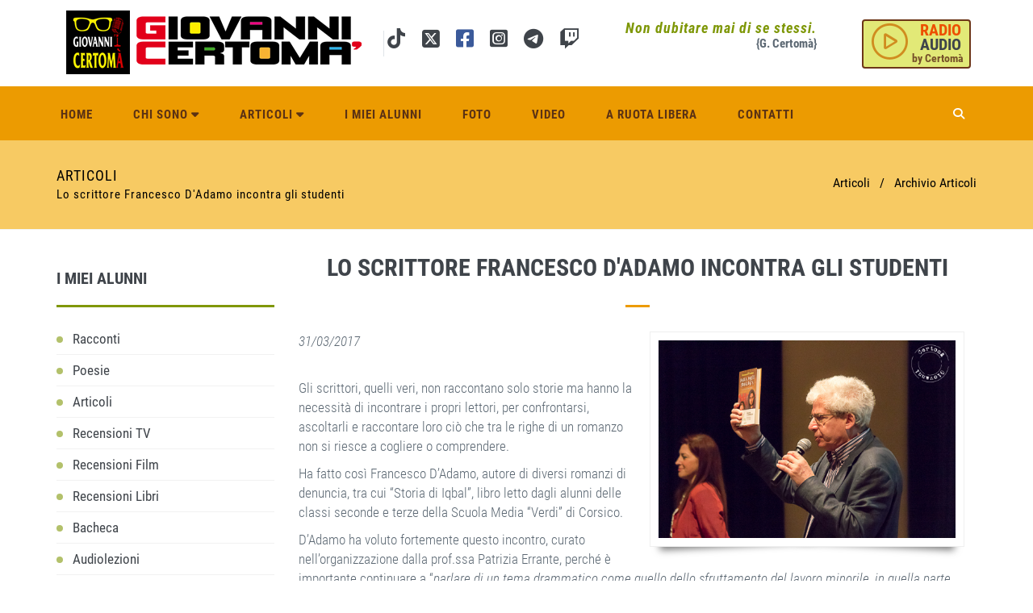

--- FILE ---
content_type: text/html; charset=utf-8
request_url: https://giovannicertoma.it/articoli/8592/lo_scrittore_francesco_dadamo_incontra_gli_studenti?pg=12
body_size: 39534
content:


<!DOCTYPE html>
<!--[if IE 8]> <html lang="en" class="ie8"> <![endif]-->
<!--[if IE 9]> <html lang="en" class="ie9"> <![endif]-->
<!--[if !IE]><!--> <html lang="it"> <!--<![endif]-->
<head><meta charset="utf-8" /><title>
	Giovanni Certoma | Dettaglio Articoli
</title><meta http-equiv="X-UA-Compatible" content="IE=edge" /><meta content="width=device-width, initial-scale=1.0" name="viewport" /><meta http-equiv="Content-Type" content="text/html; charset=utf-8" />
        <link href="/assets/base/css/font_google/roboto_condensed.css" rel="stylesheet" type="text/css"/>
    <!-- BEGIN GLOBAL MANDATORY STYLES --> 
<link href="/assets/plugins/socicon/socicon.css" rel="stylesheet"/>
<link href="/assets/plugins/bootstrap-social/bootstrap-social.css" rel="stylesheet"/>
<link href="/assets/plugins/fontawesome-free-new/css/all.min.css" rel="stylesheet"/>
<link href="/assets/plugins/simple-line-icons/simple-line-icons.min.css" rel="stylesheet"/>
<link href="/assets/plugins/animate/animate.min.css" rel="stylesheet"/>
<link href="/assets/plugins/bootstrap/css/bootstrap.min.css" rel="stylesheet"/>
<!-- END GLOBAL MANDATORY STYLES --> 
<!-- BEGIN: BASE PLUGINS --> 
<link href="/assets/plugins/owl-carousel/owl.carousel.css" rel="stylesheet"/>
<link href="/assets/plugins/owl-carousel/owl.theme.css" rel="stylesheet"/>
<link href="/assets/plugins/owl-carousel/owl.transitions.css" rel="stylesheet"/>
<link href="/assets/plugins/fancybox/jquery.fancybox.css" rel="stylesheet"/>
<!-- END: BASE PLUGINS --> 
<!-- BEGIN THEME STYLES --> 
<link href="/assets/base/css/plugins.css" rel="stylesheet"/>
<link href="/assets/base/css/components.css" rel="stylesheet"/>
<link href="/assets/base/css/themes/default.css" rel="stylesheet"/>
<link href="/assets/base/css/custom.css" rel="stylesheet"/>
<link href="/assets/base/css/cookie.css" rel="stylesheet"/>
<!-- END THEME STYLES --> 

<link rel="shortcut icon" href="../../favicon.ico" /></head>
<body class="c-layout-header-fixed c-layout-header-6-topbar">
    <form method="post" action="./lo_scrittore_francesco_dadamo_incontra_gli_studenti?pg=12" id="form1" class="">
<div class="aspNetHidden">
<input type="hidden" name="__VIEWSTATE" id="__VIEWSTATE" value="xtQ/Mg1LZu27W7Y3+YvE2cdjR1ZutnKXaYPADITQk7JgObB1ExAKk0vvSkhTZEyR7hEjjktrNvklIiWLhRSZu9O4IWcfJqI/YV/XdN81sboU4VELe7dvB4bOjHrqIvf85i+vYvwutYKbNiSW648p8zIcH9b6fd56UoNK+KS3no8AJtjmmt/FcllNSUSZb4OHmbyqUqt74NFs3cOhNkf2enNHd3t/jUGzUlCATJw1pjevay6XW/[base64]/ZH2vUhrpfbkhieZQ2CMWumrRPpVrzUpd2sgfnculsk7dDBBSirwftWVmbd+MUZjK+tyd/MSN6XMNQW5FZsflnvrq336QTQeUNIWipaUTuydLmkCeCNqXIYo5k3QjStdBY3WLg4pBS4/9IaAp8+pvwu6qfphQSsjJ8C4NjFVMBQnEODZUNXHAnkm/oLOjfwiy+qjmCRPWmI3FSBp/dGLt6tWVHCge1PcIF9yEdwr+CO2a9CgiMAduDLsHbAShPkSAKwGQnWc8cj/GNGk6FmY/eHGr8NDlvNK5zd8PrB9mv+ZhAO3+697rKaUALJcN/IIzvWtP296kw7y+pc5y0vAKJjyIK2fDNFM7AXlSI/eMAuga5lE3+q24fh/HnW/HHeEhnTJv5gWBiLOcStBPP0Sr9Z8Nvm7zvWy226GJvRrYbwWh4eW7c8mvtF0TDLBWusYIFQz8Qbsxm3PkcSpb/MA+6fPdyldU8iYEzaibcuUiEeq+kaUVM02ySXNlfd7f6tK21+Xbm5HnFHLXx1llzX54jCzrZkZ7gyjhpx/d3vG87uehByEDu5cgG/Iz9zj97b//0uCuZgBXrAe/WRsNC4mkU0FQcOM7aR70Xo3Cv2XuSJvVD6pOWlCHn0UnTlbIxaAYiQoRdpm0kWZPl38FH5BkEA4xLoX/QpKMNBzPjMb2L61XGTmvnK13bMI2xw0MvxcH/T7ZVm1nFMYsHIKlpCbgOz7uXo6VA/8v/2Rajki5Ldk0qoOwgfM8rv5cTsMItMYzmrWVtnQCaCNQ4guWuh8oaDLOd73QLaddlB9WCKTfeZNieHoXQgXBsmR7tPh6lqBXEC7ZMC6o7PI6eJ9OttcT3HOinoJp7wsUH4lQXskqOVNjqxcaW1SuRaYxXV9SpyqcTQrgcjjWkd+xOgyz2Jr6/dfnb302/H7rTU1GFn6HinDG/9Ov+kLZa62zimWrbsuEuISajmc1cJlLTr9ZOhpsD5oP/FV5E0FQT6jAm7QhQc1mLnkwAjV/xl4VMYg0US5rZxw/r+cFaCNQcSqZsWt1S5r/[base64]/sETxjxCG1H2N4JOJ0zHpiDUNU6/5YgrA0BnCfhlgj4MGAk5pu8xX5WLsROXWh8oQ418uvDR20uWpaeu6NNVWomYPG48bJtTSYeNE9zp8ctiwB9yPAutxeCGzRi3CM/1VycD6HpQFUb0DpZNJnNDTIGM99aN5++6n0pJprcx+lp2MfcSVlyho2AuHdB1DHLgqM2NolSZyN4/JmiFhJhrT4WbojOzKFKuzcN8uoLW6J9RWGqrAlbIf1opTzSaBqkGANZeo5pqYYdOVM/8Hnu0WMm7ykmLyScv3FgKp5pSoQ+4Jj7xSTACJcWsbazNyRxfFUJtjqHw18BfpLzToGPqa0RwLwx9l7hyqqhdKyjmACGsrf1hRMy6SCaQk8VSLq2//RIs8e5tnsGGCPoa/xwNp2RVGIMp9uMdoU79qqG86HG06+vS1UbDXC22F0nuaIC7ReGCcq/RY/B7qoDTRjZ+EWCYB3z3oZfiGQDcPHkADQR6UlDXZe6R3pWdAklul6d+zlbFQebZ7JKXfv/4AySx6G7QuQAsUPDZIDJNFONe27n87CUkin7vizL4DUMzNTq+zU4g6DgDu+oNN1tk5e7q8/K+hBNVhFcBY1ZJ4/8Jbi3MpD+yG3nYtmv5OnD1s1HHVp+SyB3gl51b0EgRr2aGVTTZ64yJ6tSsPxDF1GOotzfhJSVmhAkb2AJFq5ouVgYA8SO8YCWwN6irnsA2Y+HDyoe/LahpS4t09sxKLd+Va620g1n8iDBvkpUz1w4sg5NZgT9me8DbGkS46G7r+eBpVvI8o2lbR/+5362oMyqYpoDuFAZqzZN83H2jbFWxvQ3tsjhaNSX1TfuCmLOw3UldmLIOHzpn/DnxhjNS7G0X4t1SgbFyoIqxkMyzexpjBMgwSMuAZKXlp8bL9P8Hyw9II+gaBdJc3aCowP5yoXXcsK/aYlJwgTCgXoAPuQsYx3ZDh3mGoRPtSI5JbVGDIzxWm8567us8NkUTBmNLVD6nGo9Y6KaYNaUcuO0feLqS7CYqplq9kff0Sz1a5cU2ggAnz/+rewK6uN79FEUrAbaie2Vk5napbE3OQDjb4OJt9he2kbNpfD+YH3QTStJfnZnqPZZtP43UetGm2enVnYEjhY6F1AA8s5YfmS8ecbHp8goSTWGcWZDgWYqBsiHYKgGvEsqoKqnEwHyLPFB7n2bpjWjf3OufOMNQ8s42SWjTs3/LU4albbtyNjvUafM4UnVa6LONk8ahonc99N/Qpefxm3OBE1BqjO2+Dr0Xss3/an3hcBq5dpNYRF98j0h1YZlTstKTHPViyIcJ853ITnQa0LUb842kA4vj5ELT5VmvGznrLrqXnJoHE6x1zcKoiPUIcBTMFK9fTIZ8V542k19Xo1mrsC92Cu3eYDUVO/+TzNUyB1ICz/PaRqpNDhigweh235Vz/Wcg35/0LLqps/YvAvwuW/MfhTUiajVuCQ/3ocDBOaXAsqE4l34jaKTY1gg/[base64]/KI9Roubn1075RMO9EwjXMNLTP0X0yEB/bJ0FUhcxV+XXBpl4h1P6wzPVYOFO5PVGm/XT2Tvp/rX3xeQD+XRyX/Dnm/fd6Iw0l0S+aISL+FlA7sb1bAzWV+p8GVdidFmSP2RND23byOgFBEDLT91ehDHicjpM7HeLmmlYc73ubBGeLCe9baV4CAnsXktOvhLMfBaTo9sZW82Hy9sg8/R+GSaORR6Mv660fvPgZcRKciUSBUQWhRXaEmQuryjFr3rwJDDC+0toNVIbab7SvNJ4CCOObkNo9mNysxmQxWT56FROQBHYaimNgCGDHDbY2srt8P1ZUG7BJ4Ew/pvt+fD5nTJpuQNkvzQZBrBpY/mXyqs8VxZth4EamqUxza+V+mGYjEWS+f+sCH54U1+WyOn7WeK4vlz9pYcnBfp+OpcYqWBM2Oz3BHuiTmrxjTYM6w4+yAppY+3yOX85t8xSthDMaZjTVc9qg7dYi++F/Nf6UIZwo8hC6Yozk/bbXj0pkethcvjQsWll93qMKHP90Dytsa3EzEAiRbOV/XIjb/4n9aWkoODjtgej5sQnEnlQmAxmR4+KYayJaceBbJ1cG9ZrqyuinwpL3Yuwh6Wel4hoVRi/lJBazKIHwVuLRqmQQ6PLv7CtnX3apQvRr3156j3nmZiEapL23W+7utUQdol3nUNoGU6wPEVewf1JH+PINJJjbXIZJOm2VLECV/fonT1tUw7xbplywoTqfS+m1/BclaBfF3UQqgLRZLy+NwVVK5VJ0fGMzaJH1+kKSNLI6AsQoXvMTfRQKfoEo0GFpTpRiVvLyN4SZpYfQV2h9uoO8klg+o59eJxY5im5d6gPKAv5zXnxTt3D3SeqiJ8Sdo1+DUesR2q2nsDeP39odK8Xh5E2ezJWDQUOgmZB2krY0tZ8lZOPM/8D3y8neIG4MeorOuZ8XIE1ixqE+J8cs7OHfdYll6LqGVp+znsQpIK+6WtnhXdtazxjw5dXkGZujxFZlbRfDuzhV/gVNhDvNnSsH+7vu0ouTydaaiIPQ/r0oo3Pw7ay2cs0GQI1Ha+ellBN4kCo5MrS92fMPBvJXGW1ZGbTSCWoXm+JlYIOPF35F/ir2wfntojDP8R5IQUh3UQM6c2iNalpircTU8Gc5uR1V3cMQv23Qt93Yyznfr9diNJF6UAxsTuj2lcjEm8HiEPSiOZxaquADtsvEa99TD1hZEKSWDe8p2S/rISC7rHntmqS/[base64]/dTuhPFj4ZOvIPfKNlLcU4IuuTLOhuaML+6BWMXm2fynGKu3J8aH4F+/XobJ3Olq4GOHji6fQV53b94ScLmocBl7ur/C9iiMYA9vhzRLl4khEGhhMZJgL787syEcigpDx59Wb04Q4h0+MPHVGEgbInfMMpmSfwkrBZLft1Qec/JxKU3D1lK9EICt31/iaBrHOTxQcbLgVg2rsHtb6GVenKw8OMaZdkRTCitjwJlv9+ioOzg9GsUSYBsLofaFPifV4IFjCl5tKjdTMbHbNvKDMA5IxgnNGEZf4LX2v0+L/KiKXMRFLfVavyyYvvur7hbKkBR7EKFkWAerWLEqwWjDl0Oqk2ZWrnZAzLS26H8AONms+rNbO9qGNyjc9YmfQH9GcI6KcN0vUUjsatr+9F8J/mmOYp9buBCaSa1qLRYjDUfg3G+BRRBJaAcwot8=" />
</div>

<div class="aspNetHidden">

	<input type="hidden" name="__VIEWSTATEGENERATOR" id="__VIEWSTATEGENERATOR" value="B38C7922" />
	<input type="hidden" name="__EVENTVALIDATION" id="__EVENTVALIDATION" value="u2jWTLk/GoBOvG6vtZoWl2084oEIK3gU+M76FYeAtg9tQgd8pLF7HeCFiGLVnh50+kqogymNzQErGDgxy8T9kSEiyXubC5EZHOmFF8dO0JJBTjNmNsi8B44qiTwMsTuq3LfZM/N8skzzIwALhUOfuYHQye0zqq6renlXOYGq111MbptC2SdDY+lwcNep6zq14opgN9HQBvrY/dTFtqz0+Ff0IamVDDwjpl+5hOm2I5cr8VreoLUOiYiJRkSPacCJ" />
</div>

    
    
        <!-- BEGIN: HEADER 2 -->
        <header class="c-layout-header c-layout-header-6 c-navbar-fluid" data-minimize-offset="80">
            <div class="c-topbar">
                <div class="container">
                    <nav class="c-top-menu">
                        <ul class="c-links c-theme-ul"> 
                            <li class="citazione c-right">
                                <i class="c-font-bold">Non dubitare mai di se stessi.</i><br/>
                                <span class="c-font-bold">{G. Certomà}</span>
                            </li>
                                                      
                            <li>
                                <a href="javascript:popup('/podcast.aspx', 'webradio', 600, 400, 0,0);" title="Webradio" class="btn c-btn-bold btn_radio c-right">
                                    <!--<i class="fa fa-play-circle-o"></i>-->
									<i class="fas fa-play-circle"></i>
                                    <span class="btn_radio_1">RADIO</span>                                                                      
                                    <span class="btn_radio_2">AUDIO</span>                                    
                                    <span class="btn_radio_3">by Certomà</span>
                                </a>
                            </li>
                        </ul>
                        <ul class="c-ext hide c-theme-ul">
                            <li class="c-lang dropdown c-last">
                                <a href="#">en</a>
                                <ul class="dropdown-menu pull-right" role="menu">
                                    <li class="active">
                                        <a href="#">English</a>
                                    </li>
                                    <li>
                                        <a href="#">German</a>
                                    </li>
                                    <li>
                                        <a href="#">Espaniol</a>
                                    </li>
                                    <li>
                                        <a href="#">Portugise</a>
                                    </li>
                                </ul>
                            </li>
                            <li class="c-search hide">
                                <!-- BEGIN: QUICK SEARCH -->
                                <div>
                                    <input type="text" name="query" placeholder="cerca..." value="" class="form-control" autocomplete="off">
                                    <i class="fa fa-search"></i>
                                </div>
                                <!-- END: QUICK SEARCH -->
                            </li>
                        </ul>
                    </nav>
                    <div class="c-brand">
                        <a href="/" class="c-logo">
                            <img src="/images/logonew_3.png" alt="Giovanni Certomà" class="c-desktop-logo img-responsive">
                            <img src="/images/logonew_3.png" alt="Giovanni Certomà" class="c-desktop-logo-inverse img-responsive">
                            <img src="/images/logonew_3.png" alt="Giovanni Certomà" class="c-mobile-logo img-responsive"> </a>
                        <ul class="c-icons c-theme-ul">							
							<li class="social-icons-instagram">						
						       <a href="http://tiktok.com/@juvalta" target="_blank" title="tiktok">
                                    <i class="fa-brands fa-tiktok"></i>
                                </a>
							</li>
                            <li class="social-icons-instagram">
                                <a href="http://twitter.com/GCertom" target="_blank" title="twitter">
                                    <!--<i class="fa fa-twitter-square fa-2x"></i>
									<i class="fab fa-twitter-square"></i>-->
									<i class="fa-brands fa-square-x-twitter fa-fw"></i>
                                </a>
                            </li>
                            <li class="social-icons-facebook">
                                <a href="https://www.facebook.com/giovanni.certoma.9" target="_blank" title="facebook">
                                    <!--<i class="fa fa-facebook-square fa-2x"></i>-->
									<i class="fab fa-facebook-square"></i>
                                </a>
                            </li>
                            <li class="social-icons-instagram">
                                <a href="https://www.instagram.com/juvalta/" target="_blank" title="instagram">
                                    <!--<i class="fa fa-instagram fa-2x"></i>-->
									<i class="fab fa-instagram-square"></i>
                                </a>
                            </li>
                            <li class="social-icons-instagram">
                                <a href="https://t.me/GCertomblog" target="_blank" title="telegram">
                                    <i class="fab fa-telegram-plane fa-2x"></i>
                                </a>
                            </li>							
                            <li class="social-icons-instagram">
                                <a href="https://www.twitch.tv/giovannicertomait" target="_blank" title="twitch">
                                    <i class="fab fa-twitch fa-2x"></i>
                                </a>
                            </li>
							
                            
                        </ul>
                        <button class="c-topbar-toggler" type="button">
                            <i class="fa fa-ellipsis-v"></i>
                        </button>
                        <button class="c-hor-nav-toggler" type="button" data-target=".c-mega-menu">
                            <span class="c-line"></span>
                            <span class="c-line"></span>
                            <span class="c-line"></span>
                        </button>
                        <button class="c-search-toggler" type="button">
                            <i class="fa fa-search"></i>
                        </button>
                    </div>
                </div>
            </div>
            <div class="c-navbar">
                <div class="container">
                    <!-- BEGIN: BRAND -->
                    <div class="c-navbar-wrapper clearfix">
                        <!-- END: BRAND -->
                        <!-- BEGIN: QUICK SEARCH -->
                        <div class="c-quick-search" >
                            <input type="text" name="query" placeholder="search..." value="" class="form-control" autocomplete="off">
                            <span class="c-theme-link">&times;</span>
                        </div>
                        <!-- END: QUICK SEARCH -->
                        <!-- BEGIN: HOR NAV -->
                        <!-- BEGIN: LAYOUT/HEADERS/MEGA-MENU -->
                        <!-- BEGIN: MEGA MENU -->
                        <!-- Dropdown menu toggle on mobile: c-toggler class can be applied to the link arrow or link itself depending on toggle mode -->
                        <nav class="c-mega-menu c-pull-right c-mega-menu-dark c-mega-menu-dark-mobile c-fonts-uppercase c-fonts-bold">
                            <ul class="nav navbar-nav c-theme-nav">
                                <li id="ContentHeader_inc_header_li_1">
                                    <a href="/" class="c-link dropdown-toggle">Home
                                        <span class="c-arrow c-toggler"></span>
                                    </a>                                   
                                </li>
                                <li id="ContentHeader_inc_header_li_2">
                                    <a href="javascript:;" class="c-link dropdown-toggle c-toggler">Chi sono
                                        <span class="fa fa-caret-down c-toggler"></span>
                                        <span class="c-arrow c-toggler"></span>
                                    </a>  
                                    <ul class="dropdown-menu c-menu-type-classic c-pull-left">
                                        <li __class="active">
                                            <a href="/biografia" class="c-font-bold">Biografia</a>
                                        </li>
                                        <li>
                                            <a href="/pubblicazioni" class="c-font-bold">Pubblicazioni</a>
                                        </li>                                       
                                    </ul>                          
                                </li>
                                <li id="ContentHeader_inc_header_li_3">
                                    <a href="javascript:;" class="c-link dropdown-toggle  c-toggler">Articoli
                                        <span class="fa fa-caret-down c-toggler"></span>
                                        <span class="c-arrow c-toggler"></span>
                                    </a> 
                                    <ul class="dropdown-menu c-menu-type-classic c-pull-left">
                                        <li>
                                            <a href="/articoli" class="c-font-bold">Articoli</a>
                                        </li>
                                        <li>
                                            <a href="/poesie" class="c-font-bold">Poesie</a>
                                        </li> 
                                        <li>
                                            <a href="/racconti" class="c-font-bold">Racconti</a>
                                        </li>                                                                                
                                    </ul> 
                                </li>
                                <li id="ContentHeader_inc_header_li_4">
                                    <a href="/i-miei-alunni-racconti" class="c-link dropdown-toggle">I miei alunni
                                        <span class=" c-toggler"></span>
                                    </a>
                                   
                                </li>
                                <li id="ContentHeader_inc_header_li_5">
                                    <a href="/fotogallery" class="c-link dropdown-toggle">Foto
                                        <span class="c-arrow c-toggler"></span>
                                    </a>
                                </li>
                                 <li id="ContentHeader_inc_header_li_6">
                                    <a href="/video" class="c-link dropdown-toggle">Video
                                        <span class="c-arrow c-toggler"></span>
                                    </a>
                                </li> 
                                 <li id="ContentHeader_inc_header_li_7">
                                    <a href="/a-ruota-libera" class="c-link dropdown-toggle">A ruota libera
                                        <span class="c-arrow c-toggler"></span>
                                    </a>              
                                </li>  
                                 <li id="ContentHeader_inc_header_li_8">
                                    <a href="/contatti" class="c-link dropdown-toggle">Contatti
                                        <span class="c-arrow c-toggler"></span>
                                    </a>              
                                </li>                                
                                
                                                                                            
                                <li class="c-search-toggler-wrapper">
                                    <a href="#" class="c-btn-icon c-search-toggler">
                                        <i class="fa fa-search"></i>
                                    </a>
                                </li>
                                
                            </ul>
                        </nav>
                        <!-- END: MEGA MENU -->
                        <!-- END: LAYOUT/HEADERS/MEGA-MENU -->
                        <!-- END: HOR NAV -->
                    </div>
                   
                </div>
            </div>
        </header>
        <!-- END: HEADER 2 -->


     


<!-- BEGIN: PAGE CONTAINER -->
        <div class="c-layout-page">

            <!-- BEGIN: LAYOUT/BREADCRUMBS/BREADCRUMBS-2 -->
            <div class="c-layout-breadcrumbs-1 c-subtitle c-fonts-uppercase c-fonts-bold c-bordered c-bordered-both">
                <div class="container">
                    <div class="c-page-title c-pull-left">
                        <h3 class="c-font-uppercase c-font-sbold">
                            Articoli
                        </h3>
                        <h4 class="">Lo scrittore Francesco D'Adamo incontra gli studenti</h4>
                    </div>
                    <ul class="c-page-breadcrumbs c-theme-nav c-pull-right c-fonts-regular">
                        <li class="c-state_active">Articoli</li>
                        <li>/</li>
                        <li class="c-state_active">
                            <a id="MainContent_page_HyperLink1" href="/articoli?pg=12">Archivio Articoli</a></li>
                    </ul>
                </div>
            </div>
            <!-- END: LAYOUT/BREADCRUMBS/BREADCRUMBS-2 -->

            <div class="container">
                
                <div class="c-layout-sidebar-menu c-theme ">
                   
                    

                    <div class="c-content-ver-nav" id="box_alunni_sx">
                        <div class="c-content-title-1 c-theme c-title-md c-margin-t-40">
                            <h3 class="c-font-bold c-font-uppercase">I MIEI ALUNNI</h3>
                            <div class="c-line-left"></div>
                        </div>
                        <ul class="c-menu c-arrow-dot c-theme">
                            <li id="MainContent_page_inc_alunni_sx_li_1">
                                <a href="/i-miei-alunni-racconti">Racconti</a>
                            </li>
                            <li id="MainContent_page_inc_alunni_sx_li_2">
                                <a href="/i-miei-alunni-poesie">Poesie</a>
                            </li>
                            <li id="MainContent_page_inc_alunni_sx_li_3">
                                <a href="/i-miei-alunni-articoli">Articoli</a>
                            </li>
                            <li id="MainContent_page_inc_alunni_sx_li_4">
                                <a href="/i-miei-alunni-recensioni-tv">Recensioni TV</a>
                            </li>
                            <li id="MainContent_page_inc_alunni_sx_li_5">
                                <a href="/i-miei-alunni-recensioni-film">Recensioni Film</a>
                            </li>
                            <li id="MainContent_page_inc_alunni_sx_li_6">
                                <a href="/i-miei-alunni-recensioni-libri">Recensioni Libri</a>
                            </li>
                            <li id="MainContent_page_inc_alunni_sx_li_7">
                                <a href="/i-miei-alunni-bacheca">Bacheca</a>
                            </li>
                            <li id="MainContent_page_inc_alunni_sx_li_8">
                                <a href="/i-miei-alunni-audio-lezioni">Audiolezioni</a>
                            </li>
                        </ul>
                    </div>
          
                    
    
    <div class="c-content-feature-banner_sx xbuild" data-height="height">
        <div class="c-content-title-1 c-theme c-title-md c-margin-t-40">
            <h3 class="c-font-bold c-font-uppercase">AMICI</h3>
            <div class="c-line-left c-theme-bg"></div>
        </div>


        
                    <div class="imagecontour_banner effect2">
                    <a href="http://www.trackandfieldchannel.net" target="_blank">
                        <img class="img-responsive" src="/public/userfiles/images/logo_tf_2.jpg" alt="" />
                    </a>
                </div>
            
                    <div class="imagecontour_banner effect2">
                    <a href="https://www.radiopolis.it/" target="_blank">
                        <img class="img-responsive" src="/public/userfiles/images/RadioPolis.png" alt="" />
                    </a>
                </div>
            
                    <div class="imagecontour_banner effect2">
                    <a href="http://www.zatteradelpensiero.it" target="_blank">
                        <img class="img-responsive" src="/public/userfiles/images/zattera del pensiero.jpg" alt="" />
                    </a>
                </div>
            



    </div>

                </div>
                

                <div class="c-layout-sidebar-content ">
                    <!-- BEGIN: PAGE CONTENT -->
                    <!-- BEGIN: CONTENT/SHOPS/SHOP-CUSTOMER-DASHBOARD-1 -->
                    <div class="c-content-title-1">
                        <h3 class="c-font-uppercase c-font-bold c-center">Lo scrittore Francesco D'Adamo incontra gli studenti</h3>
                        <div class="c-line-center c-bg-blue-3 c-theme-bg"></div>
                    </div>
                    
                    <div class="col-md-6  wow animate fadeInDown" style="visibility: visible; animation-name: fadeInDown; float: right;">
                        <div class="imagecontour2 effect2">
                            <a id="MainContent_page_HyperLink2" class="single_image" href="/public/userfiles/images/dadamo_scrittore-1-6.jpg"><img id="MainContent_page_Image1" class="img-responsive" src="/public/userfiles/images/dadamo_scrittore-1-6.jpg" /></a>
                            <div class="text-right c-font-15"></div>
                            
                        </div>
                        
                    </div>


                    <div class="cont_text c-margin-b-40">
                        <p><i>31/03/2017</i></p>
                        
                        <br/>

                        

                        


                        <p>Gli scrittori, quelli veri, non raccontano solo storie ma hanno la necessit&agrave; di incontrare i propri lettori, per confrontarsi, ascoltarli e raccontare loro ci&ograve; che tra le righe di un romanzo non si riesce a cogliere o comprendere.</p>

<p>Ha fatto cos&igrave; Francesco D&rsquo;Adamo, autore di diversi romanzi di denuncia, tra cui &ldquo;Storia di Iqbal&rdquo;, libro letto dagli alunni delle classi seconde e terze della Scuola Media &ldquo;Verdi&rdquo; di Corsico.</p>

<p>D&rsquo;Adamo ha voluto fortemente questo incontro, curato nell&rsquo;organizzazione dalla prof.ssa Patrizia Errante, perch&eacute; &egrave; importante continuare a &ldquo;<em>parlare di un tema drammatico come quello dello sfruttamento del lavoro minorile, in quella parte sbagliata di mondo dove domina la povert&agrave;</em>&rdquo;.</p>

<p>&Egrave; stata per l&rsquo;Autore, di nascita cremonese, un&rsquo;occasione per ricordare ci&ograve; che lo ha affascinato del mondo della scrittura: &ldquo;<em>il mio maestro di scuola elementare nell&rsquo;ultima mezzora, quando eravamo stanchi, prendeva un libro si sedeva sulla cattedra e ci leggeva una storia</em>&rdquo;.</p>

<p>Proprio quella esperienza &egrave; stata determinante, per infondere in lui il desiderio di &ldquo;<em>diventare da grande un cantastorie</em>&rdquo;.</p>

<p>D&rsquo;Adamo, come per tutti i suoi romanzi, anche per &ldquo;Storia di Iqbal&rdquo;, prende spunto da un dato reale: la notizia, riportata da tutti i quotidiani del mondo e anche da quelli italiani, della morte di questo giovanissimo che aveva sacrificata la propria vita, per dare la libert&agrave; a centinaia di bambini che in Pakistan e non solo, vengono sfruttati dalla mafia dei tappeti. &ldquo;<em>Quella storia di un eroe del nostro tempo non poteva non essere raccontata e diffusa</em>&rdquo;.<br />
<br />
Gli studenti presenti, affascinati dalle parole di D&rsquo;Adamo, hanno con grande naturalezza, interagito con lui ponendogli domande e condividendo riflessioni ed emozioni che la lettura delle pagine del suo romanzo ha suscitato in loro.</p>

<p>&nbsp;</p>

<p><em>E&rsquo; stato un incontro</em>, dichiara Manfredo Tortoreto, dirigente scolastico dell&rsquo;Istituto &ldquo;Galileo&rdquo;<em>, estremamente significativo, per la valenza formativa e pedagogica sui nostri studenti. Ormai da tre anni organizziamo in modo sistematico incontri con personalit&agrave; legate a vari campi: della cultura, dello sport, dello spettacolo, per offrire ai nostri studenti, occasioni autentiche di crescita</em>&rdquo;.<br />
<br />
&nbsp;</p>

<p><iframe allowfullscreen="" frameborder="0" height="315" src="https://www.youtube.com/embed/UYmESORPsWE" width="560"></iframe></p>
             
                        
                        

                        <div class="text-right c-font-sbold">
                            <i>Giovanni Certomà</i>
                        </div>                        
                                                            
                    </div>

                    <!-- END: CONTENT/SHOPS/SHOP-CUSTOMER-DASHBOARD-1 -->
                    <!-- END: PAGE CONTENT -->



                     




                    <div class="c-content-blog-post-1"  >
                        <div class="c-comments ">
                            <div class="c-content-title-1">
                                <h3 class="c-font-uppercase c-font-bold">Lascia un Commento</h3>
                                <div class="c-line-left c-theme-bg"></div>
                            </div>
                        </div>


<div class="cont_text c-margin-b-40 c-content-contact-1 c-opt-1">

                        <div class="row">
                            <div class="col-md-6 c-padding-20">
                                
                                <input type="hidden" name="ctl00$MainContent_page$HiddenField2" id="MainContent_page_HiddenField2" value="/articoli/8592/lo_scrittore_francesco_dadamo_incontra_gli_studenti?pg=12" />
        <div class="form-group">
            <input name="ctl00$MainContent_page$TB_nome" type="text" maxlength="30" id="MainContent_page_TB_nome" class="form-control c-square c-theme input-lg" placeholder="Nome" />
        </div>
        <div class="form-group">
            <input name="ctl00$MainContent_page$TB_email" type="text" maxlength="40" id="MainContent_page_TB_email" class="form-control c-square c-theme input-lg" placeholder="Email" />
        </div>

        <div class="form-group">
            <textarea name="ctl00$MainContent_page$TB_mex" rows="8" cols="20" id="MainContent_page_TB_mex" class="form-control c-square c-theme input-lg" placeholder="Messaggio...">
</textarea>        
        </div>





        
                  


                            </div>
                            
                            <div class="col-md-6">
                               
<!--privacy-->

        <br>
        <label>Consenso al trattamento dei dati personali D.Lgs. 196/03</label>                                   
        <div class="c-font-14">
        Informativa ai sensi dell’art. 13 del D.Lgs. 196/2003:<br>
        i dati personali, sono raccolti al fine di registrare l’Utente, 
        di attivare nei suoi confronti i servizi richiesti 
        e di prestare le relative comunicazioni. 
        I dati sono trattati elettronicamente nel rispetto delle 
        leggi vigenti. L’interessato gode dei diritti di cui 
        all’art.7 D.Lgs 196/2003.                
        </div>                           

<input type="hidden" name="ctl00$MainContent_page$HiddenField1" id="MainContent_page_HiddenField1" />
 <div class="form-horizontal">
    <div class="form-group form-c-checkboxes">       
        <div class="col-md-6">
            <div class="c-checkbox-list c-margin-t-10">
                <div class="c-checkbox">
                    <input id="ck_privacy" type="checkbox" name="ctl00$MainContent_page$ck_privacy" class="c-check" />                         
                    <label for="ck_privacy">
                        <span></span>
                        <span class="check"></span>
                        <span class="box"></span> AUTORIZZO
                    </label>
                </div>
            </div>
        </div>
    </div>
</div>
     <input type="submit" name="ctl00$MainContent_page$Button1" value="Invia" id="MainContent_page_Button1" class="btn c-theme-btn c-btn-uppercase btn-lg c-btn-bold c-btn-square" />  


                            </div>
                        </div>
                                                
                    </div>





                    </div>





                </div>
            </div>
        </div>
        <!-- END: PAGE CONTAINER -->





    
    
<!-- BEGIN: LAYOUT/FOOTERS/FOOTER-2 -->
<a name="footer"></a>
<footer class="c-layout-footer c-layout-footer-1">
    <div class="c-postfooter">
        <div class="container">
            <div class="row">
                <div class="col-md-6 col-sm-6">
                    <p class="c-copyright c-font-oswald c-font-14"> 
                        Copyright &copy; Giovanni Certomà - tutti i diritti riservati - 
                        <a href="https://www.iubenda.com/privacy-policy/89089537" target="_blank" class="">Privacy Policy</a>
                         | 
                        <a href="https://www.iubenda.com/privacy-policy/89089537/cookie-policy" class=""  target="_blank>Cookies Policy</a> 
                    </p>
                </div>
                <div class="col-md-6 col-sm-6">
                   
                    			<!-- Inizio Codice Shinystat -->
			<script type="text/javascript" src="http://codice.shinystat.com/cgi-bin/getcod.cgi?USER=giovannicertoma"></script>
			<noscript>
			<a href="http://www.shinystat.com/it" target="_top">
			<img src="http://www.shinystat.com/cgi-bin/shinystat.cgi?USER=giovannicertoma" alt="Contatore per sito" border="0" /></a>
			</noscript>
			<!-- Fine Codice Shinystat -->
                </div>
            </div>
        </div>
    </div>
</footer>
<!-- END: LAYOUT/FOOTERS/FOOTER-2 -->
<!-- BEGIN: LAYOUT/FOOTERS/GO2TOP -->
<div class="c-layout-go2top">
    <i class="icon-arrow-up"></i>
</div>
<!-- END: LAYOUT/FOOTERS/GO2TOP -->


    
        <script src="/scripts/popup.js" type="text/javascript"></script>
        <!--<script src="/Scripts/cookiechoices.js" type="text/javascript"></script>
        <script>
          document.addEventListener('DOMContentLoaded', function(event) {
            cookieChoices.showCookieConsentBar('Questo sito o gli strumenti terzi da questo utilizzati si avvalgono di cookie necessari al funzionamento ed utili alle finalita\' illustrate nella cookie policy. Se vuoi saperne di piu\' o negare il consenso a tutti o ad alcuni cookie, consulta la cookie policy. Chiudendo questo banner, scorrendo questa pagina, cliccando su un link o proseguendo la navigazione in altra maniera, acconsenti all\'uso dei cookie',
              'Accetto', 'Ulteriori Informazioni', '/cookie-policy/8310/');
          });
        </script>  -->
        <!-- Go to www.addthis.com/dashboard to customize your tools -->
        <script type="text/javascript" src="//s7.addthis.com/js/300/addthis_widget.js#pubid=ra-578666dcc2fb0411"></script>
       
<!--
	   <script type="text/javascript">
        var gaJsHost = (("https:" == document.location.protocol) ? "https://ssl." : "http://www.");
        document.write(unescape("%3Cscript src=’" + gaJsHost + "google-analytics.com/ga.js’ type=’text/javascript’%3E%3C/script%3E"));
        </script>
        <script type="text/javascript">
        try {
        var pageTracker = _gat._getTracker("UA-149927-48");
        pageTracker._trackPageview();
        } catch (err) { }
        </script>-->
		
		<script type="text/javascript">
var _iub = _iub || [];
_iub.csConfiguration = {"adPersonalization":false,"askConsentAtCookiePolicyUpdate":true,"countryDetection":true,"floatingPreferencesButtonDisplay":"anchored-center-right","gdprAppliesGlobally":false,"googleAdsDataRedaction":false,"googleUrlPassthrough":false,"perPurposeConsent":true,"siteId":3504226,"whitelabel":false,"cookiePolicyId":89089537,"lang":"it","floatingPreferencesButtonCaption":true,"banner":{"acceptButtonDisplay":true,"backgroundOverlay":true,"closeButtonDisplay":false,"customizeButtonDisplay":true,"explicitWithdrawal":true,"listPurposes":true,"position":"float-bottom-center","rejectButtonDisplay":true,"showTitle":false}};
</script>
<script type="text/javascript" src="https://cs.iubenda.com/autoblocking/3504226.js"></script>
<script type="text/javascript" src="//cdn.iubenda.com/cs/iubenda_cs.js" charset="UTF-8" async></script>


	<!-- Global site tag (gtag.js) - Google Analytics -->

<script async src="https://www.googletagmanager.com/gtag/js?id=G-VPW428MN8M"></script>

<script>

  window.dataLayer = window.dataLayer || [];

  function gtag(){dataLayer.push(arguments);}

  gtag('js', new Date());

 

  gtag('config', 'G-VPW428MN8M');

</script>	
		
		
		
    <!--[if lt IE 9]>
<script src="/assets/plugins/excanvas.min.js"></script>
<![endif]-->
<!-- BEGIN CORE PLUGINS -->
<script src="/assets/plugins/jquery.min.js"></script>
<script src="/assets/plugins/bootstrap/js/bootstrap.min.js"></script>
<script src="/assets/plugins/jquery.easing.min.js"></script>
<script src="/assets/plugins/reveal-animate/wow.js"></script>
<script src="/assets/base/js/scripts/reveal-animate/reveal-animate.js"></script>
<!-- END CORE PLUGINS -->
<!-- BEGIN THEME SCRIPTS -->
<script src="/assets/base/js/components.js"></script>
<script src="/assets/base/js/components-shop.js"></script>
<script src="/assets/base/js/app.js"></script>
<!-- END THEME SCRIPTS -->
<!-- BEGIN LAYOUT PLUGINS --> 
<script src="/assets/plugins/owl-carousel/owl.carousel.min.js"></script>
<script src="/assets/plugins/fancybox/jquery.fancybox.pack.js"></script>
<!-- BEGIN LAYOUT PLUGINS --> 

    <!-- BEGIN: PAGE SCRIPTS --> 
<script src="/assets/base/js/scripts/pages/g_fancy.js"></script>
<script src="/assets/base/js/scripts/pages/commenti.js"></script>
<!-- END PAGE SCRIPTS --> 


    </form>
</body>
</html>


--- FILE ---
content_type: text/css
request_url: https://giovannicertoma.it/assets/base/css/themes/default.css
body_size: 14555
content:
/*********************
THEME COLOR - DEFAULT
*********************/
a {
  color: #3f444a; }
  a:active,
  a:hover,
  a:focus {
    color: #EC9B01; }

.c-theme-link:focus,
.c-theme-link:active,
.c-theme-link:hover {
  color: #EC9B01 !important; }
  .c-theme-link:focus > i,
  .c-theme-link:active > i,
  .c-theme-link:hover > i {
    color: #EC9B01 !important; }

.c-theme-link.c-active {
  color: #EC9B01 !important; }
  .c-theme-link.c-active > i {
    color: #EC9B01 !important; }

.c-theme-nav li:focus > a:not(.btn),
.c-theme-nav li:active > a:not(.btn),
.c-theme-nav li:hover > a:not(.btn) {
  color: #EC9B01 !important; }

.c-theme-nav li:focus > .c-quick-sidebar-toggler > .c-line,
.c-theme-nav li:active > .c-quick-sidebar-toggler > .c-line,
.c-theme-nav li:hover > .c-quick-sidebar-toggler > .c-line {
  background: #EC9B01 !important; }

.c-theme-nav li.c-active {
  color: #EC9B01 !important; }
  .c-theme-nav li.c-active > a:not(.btn) {
    color: #EC9B01 !important; }
  .c-theme-nav li.c-active > .c-quick-sidebar-toggler > .c-line {
    background: #EC9B01 !important; }

.c-theme-nav > li > .dropdown-menu.c-menu-type-mega > .nav.nav-tabs > li:hover > a {
  color: #EC9B01 !important; }

.c-theme-nav > li > .dropdown-menu.c-menu-type-mega > .nav.nav-tabs > li.active {
  border-bottom: 1px solid #EC9B01 !important; }
  .c-theme-nav > li > .dropdown-menu.c-menu-type-mega > .nav.nav-tabs > li.active > a {
    color: #EC9B01 !important; }

.c-theme-nav.nav.nav-tabs > li:hover > a {
  color: #EC9B01 !important; }

.c-theme-nav.nav.nav-tabs > li.active {
  border-bottom: 1px solid #EC9B01 !important; }
  .c-theme-nav.nav.nav-tabs > li.active > a {
    color: #EC9B01 !important; }

.c-theme-ul > li:focus > a:not(.btn),
.c-theme-ul > li:active > a:not(.btn),
.c-theme-ul > li:hover > a:not(.btn) {
  color: #EC9B01 !important; }
  .c-theme-ul > li:focus > a:not(.btn) > i,
  .c-theme-ul > li:active > a:not(.btn) > i,
  .c-theme-ul > li:hover > a:not(.btn) > i {
    color: #EC9B01 !important; }

.c-theme-ul > li:focus > button > .c-line,
.c-theme-ul > li:active > button > .c-line,
.c-theme-ul > li:hover > button > .c-line {
  background: #EC9B01 !important; }

.c-theme-ul > li.active,
.c-theme-ul > li.c-active {
  color: #EC9B01 !important; }
  .c-theme-ul > li.active > a:not(.btn),
  .c-theme-ul > li.c-active > a:not(.btn) {
    color: #EC9B01 !important; }
    .c-theme-ul > li.active > a:not(.btn) > i,
    .c-theme-ul > li.c-active > a:not(.btn) > i {
      color: #EC9B01 !important; }

.c-theme-ul-bg > li {
  color: #ffffff;
  background: #EC9B01 !important; }

.c-theme-font,
.c-theme-color {
  color: #EC9B01 !important; }
  .c-theme-font > i,
  .c-theme-color > i {
    color: #EC9B01 !important; }

.c-theme-bg {
  background: #EC9B01 !important; }
  .c-theme-bg.c-theme-darken {
    background: #26a1ab !important; }

.c-theme-bg-after:after {
  background: #EC9B01 !important; }

.c-theme-bg-before:before {
  background: #EC9B01 !important; }

.c-theme-border-after:after {
  border-color: #EC9B01 !important; }

.c-theme-border-before:before {
  border-color: #EC9B01 !important; }

.c-theme-bg-on-hover:hover {
  background: #EC9B01 !important; }

.c-theme-border {
  border-color: #EC9B01 !important; }

.c-theme-on-hover:hover {
  color: #EC9B01 !important; }

.c-theme-bg-parent-hover:hover .c-theme-bg-on-parent-hover {
  background: #EC9B01 !important; }

.c-theme-border {
  border-color: #EC9B01; }

.c-theme-border-top {
  border-top-color: #EC9B01; }

.c-theme-border-bottom {
  border-bottom-color: #EC9B01 !important; }

.c-theme-border-left {
  border-left-color: #EC9B01; }

.c-theme-border-right {
  border-right-color: #EC9B01; }

.c-content-iconlist-1.c-theme > li:hover i {
  color: #fff;
  background: #EC9B01; }

.c-content-ver-nav .c-menu.c-theme > li:before {
  color: #EC9B01; }

.c-content-ver-nav .c-menu.c-theme.c-arrow-dot > li:before {
  background: #EC9B01; }

.c-content-pagination.c-theme > li:hover > a {
  border-color: #EC9B01;
  background: #EC9B01;
  color: #fff; }
  .c-content-pagination.c-theme > li:hover > a > i {
    color: #fff; }

.c-content-pagination.c-theme > li.c-active > span,
.c-content-pagination.c-theme > li.c-active > a {
  border-color: #EC9B01;
  background: #EC9B01;
  color: #fff; }
  .c-content-pagination.c-theme > li.c-active > span > i,
  .c-content-pagination.c-theme > li.c-active > a > i {
    color: #fff; }

.c-theme-btn.btn {
  color: #ffffff;
  background: #EC9B01;
  border-color: #EC9B01; }
  .c-theme-btn.btn.btn-no-focus:focus,
  .c-theme-btn.btn.btn-no-focus.focus {
    color: #ffffff;
    background: #EC9B01;
    border-color: #EC9B01; }
  .c-theme-btn.btn.btn-no-focus:hover,
  .c-theme-btn.btn:hover,
  .c-theme-btn.btn.btn-no-focus:active,
  .c-theme-btn.btn:active,
  .c-theme-btn.btn.active,
  .open > .c-theme-btn.btn.dropdown-toggle {
    color: #ffffff;
    background: #27a8b4;
    border-color: #27a8b4; }
  .c-theme-btn.btn:active,
  .c-theme-btn.btn.active,
  .open > .c-theme-btn.btn.dropdown-toggle {
    background-image: none; }
  .c-theme-btn.btn.disabled,
  .c-theme-btn.btn.disabled:hover,
  .c-theme-btn.btn.disabled:not(.btn-no-focus):focus,
  .c-theme-btn.btn.disabled:not(.btn-no-focus).focus,
  .c-theme-btn.btn.disabled:active,
  .c-theme-btn.btn.disabled.active,
  .c-theme-btn.btn[disabled],
  .c-theme-btn.btn[disabled]:hover,
  .c-theme-btn.btn[disabled]:not(.btn-no-focus):focus,
  .c-theme-btn.btn[disabled]:not(.btn-no-focus).focus,
  .c-theme-btn.btn[disabled]:active,
  .c-theme-btn.btn[disabled].active,
  fieldset[disabled] .c-theme-btn.btn,
  fieldset[disabled] .c-theme-btn.btn:hover,
  fieldset[disabled] .c-theme-btn.btn:not(.btn-no-focus):focus,
  fieldset[disabled] .c-theme-btn.btn:not(.btn-no-focus).focus,
  fieldset[disabled] .c-theme-btn.btn:active,
  fieldset[disabled] .c-theme-btn.btn.active {
    background: #EC9B01;
    border-color: #EC9B01; }
  .c-theme-btn.btn .badge {
    color: #EC9B01;
    background: #ffffff; }

.c-theme-btn.c-btn-border-1x {
  border-color: #EC9B01;
  border-width: 1px;
  color: #EC9B01;
  background: none;
  border-color: #EC9B01; }
  .c-theme-btn.c-btn-border-1x.btn-no-focus:focus,
  .c-theme-btn.c-btn-border-1x.btn-no-focus.focus {
    color: #EC9B01;
    background: none;
    border-color: #EC9B01; }
  .c-theme-btn.c-btn-border-1x.btn-no-focus:hover,
  .c-theme-btn.c-btn-border-1x:hover,
  .c-theme-btn.c-btn-border-1x.btn-no-focus:active,
  .c-theme-btn.c-btn-border-1x:active,
  .c-theme-btn.c-btn-border-1x.active,
  .open > .c-theme-btn.c-btn-border-1x.dropdown-toggle {
    color: #ffffff;
    background: #EC9B01;
    border-color: #EC9B01; }
  .c-theme-btn.c-btn-border-1x:active,
  .c-theme-btn.c-btn-border-1x.active,
  .open > .c-theme-btn.c-btn-border-1x.dropdown-toggle {
    background-image: none; }
  .c-theme-btn.c-btn-border-1x.disabled,
  .c-theme-btn.c-btn-border-1x.disabled:hover,
  .c-theme-btn.c-btn-border-1x.disabled:not(.btn-no-focus):focus,
  .c-theme-btn.c-btn-border-1x.disabled:not(.btn-no-focus).focus,
  .c-theme-btn.c-btn-border-1x.disabled:active,
  .c-theme-btn.c-btn-border-1x.disabled.active,
  .c-theme-btn.c-btn-border-1x[disabled],
  .c-theme-btn.c-btn-border-1x[disabled]:hover,
  .c-theme-btn.c-btn-border-1x[disabled]:not(.btn-no-focus):focus,
  .c-theme-btn.c-btn-border-1x[disabled]:not(.btn-no-focus).focus,
  .c-theme-btn.c-btn-border-1x[disabled]:active,
  .c-theme-btn.c-btn-border-1x[disabled].active,
  fieldset[disabled] .c-theme-btn.c-btn-border-1x,
  fieldset[disabled] .c-theme-btn.c-btn-border-1x:hover,
  fieldset[disabled] .c-theme-btn.c-btn-border-1x:not(.btn-no-focus):focus,
  fieldset[disabled] .c-theme-btn.c-btn-border-1x:not(.btn-no-focus).focus,
  fieldset[disabled] .c-theme-btn.c-btn-border-1x:active,
  fieldset[disabled] .c-theme-btn.c-btn-border-1x.active {
    background: none;
    border-color: #EC9B01; }
  .c-theme-btn.c-btn-border-1x .badge {
    color: none;
    background: #EC9B01; }

.c-theme-btn.c-btn-border-2x {
  border-color: #EC9B01;
  border-width: 2px;
  color: #EC9B01;
  background: none;
  border-color: #EC9B01; }
  .c-theme-btn.c-btn-border-2x.btn-no-focus:focus,
  .c-theme-btn.c-btn-border-2x.btn-no-focus.focus {
    color: #EC9B01;
    background: none;
    border-color: #EC9B01; }
  .c-theme-btn.c-btn-border-2x.btn-no-focus:hover,
  .c-theme-btn.c-btn-border-2x:hover,
  .c-theme-btn.c-btn-border-2x.btn-no-focus:active,
  .c-theme-btn.c-btn-border-2x:active,
  .c-theme-btn.c-btn-border-2x.active,
  .open > .c-theme-btn.c-btn-border-2x.dropdown-toggle {
    color: #ffffff;
    background: #EC9B01;
    border-color: #EC9B01; }
  .c-theme-btn.c-btn-border-2x:active,
  .c-theme-btn.c-btn-border-2x.active,
  .open > .c-theme-btn.c-btn-border-2x.dropdown-toggle {
    background-image: none; }
  .c-theme-btn.c-btn-border-2x.disabled,
  .c-theme-btn.c-btn-border-2x.disabled:hover,
  .c-theme-btn.c-btn-border-2x.disabled:not(.btn-no-focus):focus,
  .c-theme-btn.c-btn-border-2x.disabled:not(.btn-no-focus).focus,
  .c-theme-btn.c-btn-border-2x.disabled:active,
  .c-theme-btn.c-btn-border-2x.disabled.active,
  .c-theme-btn.c-btn-border-2x[disabled],
  .c-theme-btn.c-btn-border-2x[disabled]:hover,
  .c-theme-btn.c-btn-border-2x[disabled]:not(.btn-no-focus):focus,
  .c-theme-btn.c-btn-border-2x[disabled]:not(.btn-no-focus).focus,
  .c-theme-btn.c-btn-border-2x[disabled]:active,
  .c-theme-btn.c-btn-border-2x[disabled].active,
  fieldset[disabled] .c-theme-btn.c-btn-border-2x,
  fieldset[disabled] .c-theme-btn.c-btn-border-2x:hover,
  fieldset[disabled] .c-theme-btn.c-btn-border-2x:not(.btn-no-focus):focus,
  fieldset[disabled] .c-theme-btn.c-btn-border-2x:not(.btn-no-focus).focus,
  fieldset[disabled] .c-theme-btn.c-btn-border-2x:active,
  fieldset[disabled] .c-theme-btn.c-btn-border-2x.active {
    background: none;
    border-color: #EC9B01; }
  .c-theme-btn.c-btn-border-2x .badge {
    color: none;
    background: #EC9B01; }

.c-theme.form-control:focus,
.c-theme.form-control:active,
.c-theme.form-control.active {
  border-color: #EC9B01 !important; }

.c-content-line-icon.c-theme {
  background-image: url(../../img/content/line-icons/default.png); }

.c-content-list-1.c-theme.c-separator-dot > li:before,
.c-content-list-1.c-theme > li:before {
  background: #EC9B01; }

.c-content-tab-1.c-theme .nav > li:hover > a,
.c-content-tab-1.c-theme .nav > li:focus > a,
.c-content-tab-1.c-theme .nav > li:active > a,
.c-content-tab-1.c-theme .nav > li.active > a,
.c-content-tab-1.c-theme .nav.nav-justified > li:hover > a,
.c-content-tab-1.c-theme .nav.nav-justified > li:focus > a,
.c-content-tab-1.c-theme .nav.nav-justified > li:active > a,
.c-content-tab-1.c-theme .nav.nav-justified > li.active > a {
  border-bottom-color: #EC9B01; }

.c-content-tab-2.c-theme > ul > li.active > a > .c-title,
.c-content-tab-2.c-theme > ul > li:hover > a > .c-title {
  color: #EC9B01; }

.c-content-tab-2.c-theme > ul > li.active > a > .c-content-line-icon,
.c-content-tab-2.c-theme > ul > li:hover > a > .c-content-line-icon {
  background-image: url(../../img/content/line-icons/default.png); }

.c-content-tab-5.c-theme .c-nav-tab > li.active > a,
.c-content-tab-5.c-theme .c-nav-tab > li a:hover {
  color: #fff;
  background-color: #EC9B01; }

.c-content-tab-5.c-theme .c-nav-tab.c-arrow a:hover:after {
  border-left-color: #EC9B01; }

.c-content-tab-5.c-theme .c-nav-tab.c-arrow .active > a:after {
  border-left-color: #EC9B01; }

.c-content-accordion-1.c-theme .panel > .panel-heading > .panel-title > a {
  background-color: #EC9B01; }
  .c-content-accordion-1.c-theme .panel > .panel-heading > .panel-title > a.collapsed {
    background-color: #ffffff; }
    .c-content-accordion-1.c-theme .panel > .panel-heading > .panel-title > a.collapsed:hover,
    .c-content-accordion-1.c-theme .panel > .panel-heading > .panel-title > a.collapsed:focus {
      background-color: #EC9B01; }

.c-content-accordion-1.c-theme .panel > .panel-collapse > .panel-body {
  background-color: #EC9B01; }

.c-mega-menu-onepage-dots.c-theme .c-onepage-dots-nav > li.c-onepage-link:hover > a,
.c-mega-menu-onepage-dots.c-theme .c-onepage-dots-nav > li.c-onepage-link.c-active > a,
.c-mega-menu-onepage-dots.c-theme .c-onepage-dots-nav > li.c-onepage-link.active > a {
  background: rgba(50, 197, 210, 0.9); }

.c-layout-sidebar-menu.c-theme .c-sidebar-menu li.c-active > a {
  transition: all 0.2s;
  color: #EC9B01; }
  .c-layout-sidebar-menu.c-theme .c-sidebar-menu li.c-active > a > .c-arrow {
    color: #EC9B01; }

.c-layout-sidebar-menu.c-theme .c-sidebar-menu li .c-dropdown-menu > li:hover > a {
  color: #EC9B01; }

.c-layout-sidebar-menu.c-theme .c-sidebar-menu.c-option-2 > li.c-active > a {
  transition: all 0.2s;
  color: #ffffff;
  background-color: #EC9B01; }
  .c-layout-sidebar-menu.c-theme .c-sidebar-menu.c-option-2 > li.c-active > a > .c-arrow {
    color: #ffffff; }

.c-content-title-4.c-theme .c-line-strike:before {
  border-top: 1px solid #EC9B01; }

.owl-carousel.c-theme .owl-pagination .owl-page span {
  background: #e1e1e1; }

.owl-carousel.c-theme .owl-pagination .owl-page.active span {
  background: #EC9B01; }

.cbp-l-filters-button .cbp-filter-counter,
.cbp-l-filters-buttonCenter .cbp-filter-counter {
  background-color: #EC9B01; }
  .cbp-l-filters-button .cbp-filter-counter:before,
  .cbp-l-filters-buttonCenter .cbp-filter-counter:before {
    border-top: 4px solid #EC9B01; }

.cbp-l-filters-alignCenter .cbp-filter-item.cbp-filter-item-active,
.cbp-l-filters-text .cbp-filter-item.cbp-filter-item-active {
  color: #EC9B01; }

.cbp-l-filters-alignCenter .cbp-filter-counter,
.cbp-l-filters-text .cbp-filter-counter {
  background: none repeat scroll 0 0 #EC9B01; }
  .cbp-l-filters-alignCenter .cbp-filter-counter:before,
  .cbp-l-filters-text .cbp-filter-counter:before {
    border-top: 4px solid #EC9B01; }

.cbp-l-filters-underline .cbp-filter-item.cbp-filter-item-active {
  border-bottom-color: #EC9B01; }

.cbp-l-project-desc-title:before,
.cbp-l-project-details-title:before {
  background: #EC9B01; }

.tp-bullets.round.c-theme .bullet {
  margin-right: 5px; }
  .tp-bullets.round.c-theme .bullet.selected {
    background: #EC9B01; }

.tp-banner-container.c-theme .tparrows.circle {
  background-image: url(../../img/content/line-icons/default.png); }


--- FILE ---
content_type: text/css
request_url: https://giovannicertoma.it/assets/base/css/custom.css
body_size: 9962
content:
.imagecontour {
 padding: 10px; 
 border: solid 1px #EFEFEF;
 background-color: #FFFFFF;
 margin: 10px 0px 15px 0px;
 }
 .imagecontour2 {
 padding: 10px; 
 border: solid 1px #EFEFEF;
 background-color: #FFFFFF;
 margin: 0px 0px 15px 0px;
 }
.effect2
{
  position: relative;
}
.effect2:before, .effect2:after
{
  z-index: -1;
  position: absolute;
  content: "";
  bottom: 15px;
  left: 10px;
  width: 50%;
  top: 80%;
  max-width:300px;
  background: #777;
  box-shadow: 0 15px 10px #777;
  transform: rotate(-3deg);
}
.effect2:after
{
  transform: rotate(3deg);
  right: 10px;
  left: auto;
}

.c-layout-header.c-layout-header-6 .c-topbar .c-brand > .c-icons > li{
	padding: 3px 4px 5px 4px;
}
.c-layout-header.c-layout-header-6 .c-topbar .c-brand > .c-icons > li > a > i{
	font-size: 25px;
	color: inherit;
}

.c-layout-header.c-layout-header-6 .c-topbar .c-brand > .c-icons > li.social-icons-facebook > a > i  {
    color: #3b5a9a;
}
.c-layout-header.c-layout-header-6 .c-topbar .c-brand > .c-icons > li.social-icons-twitter > a > i {
    color: #1aa9e1;
}
.c-layout-header.c-layout-header-6 .c-topbar .c-brand > .c-icons > li.social-icons-youtube > a > i {
    color: #c3191e;
}




.btn_radio{
	width: 135px;
	/*height: 58px;*/
	background-color: #E2E977;
	border-color: #6D3618;
	border-width: 2px;
	padding: 2px 10px 2px 10px;
	font-size: 20px;
	line-height: 0px;
	text-transform: uppercase;
}
.btn_radio i{
	float: left;
	font-size: 45px;
   line-height: 48px;
   color: #D08C1F;
}
.btn_radio .btn_radio_1{
	color: #ED4F00;
	line-height: 19px;
	display: block;
	
}
.btn_radio .btn_radio_2{
	display: block;
	line-height: 16px;
}
.btn_radio .btn_radio_3{
	color:#765029;
	font-size: 14px;
	text-transform: none;
	line-height: 18px;
}

.c-layout-header.c-layout-header-6 .c-topbar .c-top-menu > .c-links > li.citazione{
	padding: 0px 45px;	
	line-height: 18px;
}
.c-layout-header.c-layout-header-6 .c-topbar .c-top-menu > .c-links > li.citazione i{
	color:#7E9707;
	font-size: 18px;
    letter-spacing: 1px;
}


/*menu*/
@media (max-width: 991px) {
    .c-layout-header.c-layout-header-6 .c-topbar .c-brand > .c-hor-nav-toggler {
        background-color: #EC9B01 !important;
    }

	  .c-layout-header.c-layout-header-6 .c-topbar .c-brand > .c-hor-nav-toggler > .c-line {
			background-color: #5B3214;
	  }
        
        
  	.c-layout-header .c-navbar .c-mega-menu.c-mega-menu-dark-mobile {
    	background: #EC9B01;
	}  
	.c-layout-header .c-navbar .c-mega-menu.c-mega-menu-dark-mobile > .nav.navbar-nav > li > .c-link{
		border-bottom: 1px solid #5B3214;
	}  
	
	.c-layout-header .c-navbar .c-mega-menu.c-mega-menu-dark-mobile > .nav.navbar-nav > li .dropdown-menu > li > a{
		border-bottom: 1px solid #5B3214;
		color: #5B3214;
	}	
	.c-theme-nav li.c-active{
		color: #5B3214 !important;
		text-decoration: underline;
	}
	.c-theme-nav li.c-active > a:not(.btn){
		color: #5B3214 !important;
	}
	.c-theme-nav li:focus > a:not(.btn), 
	.c-theme-nav li:active > a:not(.btn), 
	.c-theme-nav li:hover > a:not(.btn){
		color: #5B3214 !important;
	}
/*	
	.c-layout-header .c-navbar .c-mega-menu.c-shown{
		top:-215px;
	}
	.c-layout-header .c-navbar .c-mega-menu > .nav.navbar-nav > li .dropdown-submenu > a > .c-arrow, 
	.c-layout-header .c-navbar .c-mega-menu > .nav.navbar-nav > li a.dropdown-toggle > .c-arrow{
		width: 100%;
	}*/
}




.c-layout-header.c-layout-header-6{
	background-color: #EC9B01;
}

.c-layout-header.c-layout-header-6 .c-navbar .c-mega-menu > .nav.navbar-nav > li > .c-link{
	color: #5B3214;
}

  .c-page-on-scroll .c-layout-header.c-layout-header-6 {
    background: #EC9B01;
    border-bottom: 0;
    box-shadow: none; }
    .c-page-on-scroll .c-layout-header.c-layout-header-6 .c-navbar .c-mega-menu > .nav.navbar-nav > li > .c-btn-icon,
    .c-page-on-scroll .c-layout-header.c-layout-header-6 .c-navbar .c-mega-menu > .nav.navbar-nav > li > .c-link {
      color: #5B3214; }

.c-theme-nav li:focus > a:not(.btn),
.c-theme-nav li:active > a:not(.btn),
.c-theme-nav li:hover > a:not(.btn) {
  color: #fff !important; }

.c-theme-nav li.c-active {
  color: #fff !important; }
  .c-theme-nav li.c-active > a:not(.btn) {
    color: #fff !important; }
  .c-theme-nav li.c-active > .c-quick-sidebar-toggler > .c-line {
    background: #fff !important; }

    
.c-layout-header.c-layout-header-6 .c-quick-search > .form-control {
    color: #fff;
}
.c-layout-header.c-layout-header-6 .c-quick-search > span{
	 color: #fff;
}

.c-theme-link:focus,
.c-theme-link:active,
.c-theme-link:hover {
  color: #fff !important; }


 .c-layout-header .c-navbar .c-mega-menu.c-mega-menu-dark > .nav.navbar-nav > li > .dropdown-menu{
 	background-color: #f7f7f7 !important;
 }
  
 
.c-layout-header .c-navbar .c-mega-menu.c-mega-menu-dark > .nav.navbar-nav > li .dropdown-menu > li.c-active > a,
.c-layout-header .c-navbar .c-mega-menu.c-mega-menu-dark > .nav.navbar-nav > li .dropdown-menu > li:hover > a
{
	background: #7E9707;
/*	color: #ff6b57;*/ 
}
.c-layout-header .c-navbar .c-mega-menu.c-mega-menu-dark > .nav.navbar-nav > li .dropdown-menu > li.active > a{
	background: #7E9707;
	color: #ffFFFF;
}

 
 /*fine menu*/
 
 
.c-layout-header.c-layout-header-6 .c-topbar .c-brand > .c-logo{
	display: inline;
}
.c-layout-header.c-layout-header-6 .c-topbar .c-brand{
	padding-top: 0px;
}
.c-layout-header.c-layout-header-6 .c-topbar {
	padding: 12px 0; 
}
.c-layout-header.c-layout-header-6 .c-topbar .c-top-menu > .c-links > li > .btn {
    margin-top: 0px;
}



/*chi � giovanni*/

.c-content-feature-5 .c-text{
	background-color: #EC9B01;
	padding: 15px;
	color: #fff;
}

.c-content-feature-5 .leggi:hover{
	color: #fff !important;
}


/*panel dx*/

#headingOne .panel-title > a,
#collapseOne .panel-body,
#headingTwo .panel-title > a,
#collapseTwo .panel-body{
		background-color: transparent;
}

#panel_alunni{
	background-image:  url(../../../images/sf_box_alunni.png);
	background-position:bottom left;
	background-repeat: no-repeat;
	background-color: #809708;
}

#panel_alunni .link_sez{
	color: #ffffff;
	line-height: 25px;
}
#panel_alunni .link_sez:hover{
	color: #EC9B01;
}


.c-content-accordion-1 .panel > .panel-heading > .panel-title > a{
	padding: 20px 20px 10px 70px;
}

.c-content-accordion-1 .panel > .panel-collapse > .panel-body{
	padding: 0px 20px 15px 70px;
}

#panel_corsa{
	background-image:  url(../../../images/sf_box_diario.png);
	background-position:bottom left;
	background-repeat: no-repeat;
	background-color: #E1EB78;
}
#panel_corsa .panel-body{
	color: #3f444a;	
}




.c-content-feature-banner {
    padding: 20px 20px 20px 20px;
    margin-bottom: 20px;
    background: #ffffff;
}


.cont_text a{
	color:#7E9707;	
}
.cont_text a:hover{
	color: #EC9B01;
}

.c-layout-breadcrumbs-1 {
    background: #F7CA63;
}
.c-layout-breadcrumbs-1 .c-page-title h4,
.c-layout-breadcrumbs-1 .c-page-breadcrumbs > li, 
.c-layout-breadcrumbs-1 .c-page-breadcrumbs > li > a{
	color: black;
}



 .c-content-blog-post-1 .c-title {
    font-size: 20px;
    color: #3f444a;
    font-weight: 300;
    margin: 0px 0px 0px 0px;
}

.c-theme-verde {
    background: #809708 !important;
}
.verde{
	color: #809708;
}

.c-content-blog-post-1-list .c-content-blog-post-1{
	margin-bottom: 0px;
}
.c-content-divider{
	margin-top: 0px;
}

#cont_video .c-content-blog-post-1 .c-title {
    font-size: 26px;
    color: #3f444a;
    margin: 10px 0 15px 0;
}

#rec_tv .cbp-caption a{
	font-family: "Roboto Condensed", sans-serif;
    font-size: 18px;
    font-weight: 400;
    color: #3f444a;	
    padding: 12px 0 11px 0;
    top: 0;
    width: 100%;
    overflow: hidden;
    position: relative;
    z-index: 1;
    display: block;
    line-height: 20px;
}
#rec_tv .cbp-caption a i{
	font-size: 14px;
	color: #809708;
}
#rec_tv .cbp-caption a:hover{
	color: #ec9b01;
}

#MainContent_page_lista_recensioni .cbp-caption {
    border-bottom: 1px dotted #eaeaea;
    width: 100%;
    overflow: hidden;
    position: relative;
    z-index: 1;
    display: block;
}
#MainContent_page_lista_recensioni .cbp-caption a {
    font-family: "Roboto Condensed", sans-serif;
    font-size: 18px;
    font-weight: 400;
    color: #3f444a;
    padding: 12px 0 11px 0;
    top: 0;
    width: 100%;
    overflow: hidden;
    position: relative;
    z-index: 1;
    display: block;
    line-height: 20px;
    text-decoration: none;
}
#MainContent_page_lista_recensioni .cbp-caption a:hover,
#MainContent_page_lista_recensioni .c-title:hover{
	color: #ec9b01;
}
#MainContent_page_lista_recensioni .cbp-caption a i {
    font-size: 14px;
    color: #809708;
}

.c-content-contact-1 > .row .c-body {
margin:0px;
padding: 25px 40px;
}

#box_alunni_sx .c-line-left{
	 background-color: #809708;
	 width: 100%;
}

#box_alunni_sx .c-menu.c-theme.c-arrow-dot > li:before {
	background: #809708;	
}

#box_alunni_sx .c-menu > .c-active > a{
	color: #809708;
	font-weight: bold;
}



.c-layout-sidebar-menu{
	margin-top: 9px;
}

.c-content-feature-banner_sx {
    /* padding: 20px 20px 20px 20px; */
    margin-bottom: 20px;
    background: #ffffff;
}

.c-content-feature-banner_sx  .c-line-left {
	width: 100%;
}

.imagecontour_banner {
    padding: 10px;
    border: solid 1px #EFEFEF;
    background-color: #FFFFFF;
    margin: 20px 0px 15px 0px;
}
.page-not-found h2 {
    font-size: 140px;
    font-weight: 600;
    letter-spacing: -10px;
    line-height: 140px;
}


.c-layout-footer.c-layout-footer-1 .c-postfooter {
    padding: 40px 0;
    background: #EC9B01;
}
.c-layout-footer.c-layout-footer-1 .c-postfooter .c-copyright{
	color: white;
}
.c-layout-footer.c-layout-footer-1 .c-postfooter a{
	color: white;
}

.c-layout-header.c-layout-header-6 .c-topbar .c-brand > .c-icons {
    margin: 0 0 0 18px !important;

}

--- FILE ---
content_type: text/css
request_url: https://giovannicertoma.it/assets/base/css/cookie.css
body_size: 773
content:
    #cookieChoiceInfo span{			width:80%;	  display: block;  margin: auto;	}	#cookieChoiceInfo a {  cursor: pointer;  display: inline;  margin-right: 5px;  margin-top: 1em;  vertical-align: middle;  overflow: visible;  width: auto;  -moz-box-shadow: inset 0px 1px 0px 0px #ffffff;  -webkit-box-shadow: inset 0px 1px 0px 0px #ffffff;  box-shadow: inset 0px 1px 0px 0px #ffffff;  background: -webkit-gradient(linear,left top,left bottom,color-stop(0.05,#ededed),color-stop(1,#dfdfdf));  background: -moz-linear-gradient(center top,#ededed 5%,#dfdfdf 100%);  filter: progid:DXImageTransform.Microsoft.gradient(startColorstr='#ededed',endColorstr='#dfdfdf');  background-color: #ededed;  -moz-border-radius: 6px;  -webkit-border-radius: 6px;  border-radius: 6px;  border: 1px solid #dcdcdc;  display: inline-block;  color: #000;  font-family: arial;  font-weight: bold;  padding: 4px 8px;  text-decoration: none;  text-shadow: 1px 1px 0px #ffffff;}

--- FILE ---
content_type: application/javascript
request_url: https://giovannicertoma.it/assets/base/js/scripts/pages/g_fancy.js
body_size: 603
content:
var g_flickr = function () {
	
	var FancyGallery = function () {	
		$("a.fancybox").fancybox({			
			openEffect	: 'elastic',
			closeEffect	: 'elastic',
			loop		: false,
	
			helpers : {
				title : {
					type : 'outside'
				}
			}		
		});		
	};
	
	
	var FancySingle = function () {

	    $("a.single_image").fancybox({
	        openEffect: 'elastic',
	        closeEffect: 'elastic',
	        loop: false,

	        helpers: {
	            title: {
	                type: 'outside'
	            }
	        }
	    });
	};
		
		
	

		
	return {
        //main function to initiate the module
        init: function () {
            FancyGallery();
            FancySingle();
        }
    };

	
}(); //g_flickr

$(document).ready(function () {
    g_flickr.init();
});

--- FILE ---
content_type: application/javascript
request_url: https://giovannicertoma.it/assets/base/js/scripts/pages/commenti.js
body_size: 1101
content:
var contatti = function () {


    var click_check = function () {
        $(document.body).on('click', '.c-check', function () {
            //console.log(this.id);
            //console.log($('#' + this.id).val());
            //console.log($(this).is(':checked'));

            var valore
            if ($(this).is(':checked') == true) {
                valore = 1
            } else {
                valore = 0
            }

            $('#MainContent_page_HiddenField1').val(valore);

            //console.log('valore: ' + valore);
        });
    }




    var nasondi_errore_form = function () {
        if ($('.danger_form').length) {
            $('.danger_form').delay(5000).fadeOut();
        };
    }

    var ricarica = function () {
        if ($('.success_form').length) {
            setTimeout(function () {
                //parent.location.reload();
                window.location.href = $('#MainContent_page_HiddenField2').val();
            }, 3000);
        };
    }



    return {
        //main function to initiate the module
        init: function () {
            nasondi_errore_form();
            ricarica();
            click_check();
        }
    };

}(); //login

$(document).ready(function () {
    contatti.init();
});

--- FILE ---
content_type: application/javascript; charset=utf-8
request_url: https://cs.iubenda.com/cookie-solution/confs/js/89089537.js
body_size: -287
content:
_iub.csRC = { showBranding: true, publicId: 'c1177877-a092-4821-81a9-4e0fc527ad5f', floatingGroup: false };
_iub.csEnabled = true;
_iub.csPurposes = [3,4,1];
_iub.cpUpd = 1739952706;
_iub.csT = 0.025;
_iub.googleConsentModeV2 = true;
_iub.totalNumberOfProviders = 6;


--- FILE ---
content_type: application/javascript
request_url: https://giovannicertoma.it/scripts/popup.js
body_size: 582
content:
function popup(url, name, width, height, scrollbars, status) {
    if (document.all) {
        var x = window.screenLeft;
        var y = window.screenTop;
        var w = window.document.body.offsetWidth;
        var h = window.document.body.offsetHeight;
    }
    else {
        var x = window.screenX;
        var y = window.screenY;
        var w = window.outerWidth;
        var h = window.outerHeight;
    }
    var cntx = x + Math.round((w - width) / 2);
    //var cnty = y + Math.round((h - height) / 2); 
    var cnty = 100;

    window.open(url, name, 'left=' + cntx + ', top=' + cnty + ', width=' + width + ', height=' + height + ', scrollbars=' + scrollbars + ', resizable=yes, status=' + status + ' +');
}
